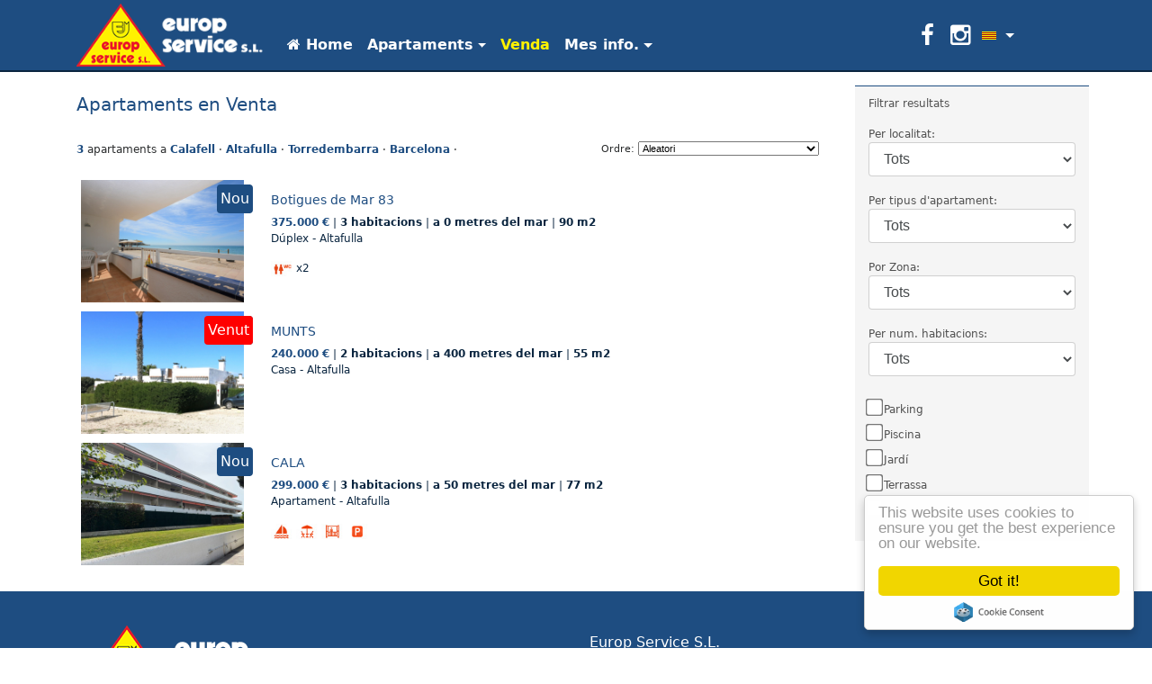

--- FILE ---
content_type: text/html; charset=UTF-8
request_url: https://www.europservice.com/cat/venda/0/venta-apartamentos-Altafulla-Calafell/0/0/0/0/0/0/0/0/0/0/0/0/0/0/0/0
body_size: 7193
content:
<!DOCTYPE html>
<html lang="cat">
<head>
    <meta http-equiv="Content-Type" content="text/html; charset=UTF-8">
    <meta name="viewport" content="width=device-width, initial-scale=1, shrink-to-fit=no">
                <title>Europ Service S.L - Lloguer d'apartaments turistics a Altafulla i Calafell. Apartaments situats a primera linea de platja de la Costa Daurada. </title>
            
                <meta name="description" content="Lloguer turístic d'apartaments a Altafulla i Calafell. A primera línia de la platja en plena La Costa daurada. Venda de cases i apartaments a Calafell i Altafulla.">
            
    <link rel="alternate" href="https://www.europservice.com/cat" hreflang="cat" />
    <link rel="alternate" href="https://www.europservice.com/es" hreflang="es" />
    <link rel="alternate" href="https://www.europservice.com/en" hreflang="en" />
    <link rel="alternate" href="https://www.europservice.com/fr" hreflang="fr" />
    <link rel="alternate" href="https://www.europservice.com/de" hreflang="de" />

    <link rel="shortcut icon" href="https://www.europservice.com/themes/bootstrap-4-v2/assets/images/logos/icon-europservice.png" type="image/x-icon">
    <link rel="icon" type="image/png" href="https://www.europservice.com/themes/bootstrap-4-v2/assets/images/logos/favicon.ico">
    <link href="https://www.europservice.com/themes/bootstrap-4-v2/assets/css/bootstrap.min.css" rel="stylesheet">
    <link href="https://www.europservice.com/themes/bootstrap-4-v2/assets/css/offcanvas.css" rel="stylesheet">
    <link href="https://www.europservice.com/themes/bootstrap-4-v2/assets/css/europservice.css" rel="stylesheet">
    <link href="https://www.europservice.com/themes/bootstrap-4-v2/assets/css/navbar.css" rel="stylesheet">
    <link rel="stylesheet" href="https://maxcdn.bootstrapcdn.com/font-awesome/4.4.0/css/font-awesome.min.css">

    <meta property="og:url"           content="" />
    <meta property="og:type"          content="website" />
    <meta property="og:title"         content="" />
    <meta property="og:description"   content="" />
    <meta property="og:image"         content="" />

    <link rel="stylesheet" href="https://www.europservice.com/themes/bootstrap-4-v2/assets/css/listados.css">
<link rel="stylesheet" type="text/css" href="//cdnjs.cloudflare.com/ajax/libs/cookieconsent2/1.0.9/cookieconsent.min.css" />
    
</head>

<body>

    
    <div id="loadingFullScreen" class="loading" >Loading&#8230;</div>


    <nav class="navbar navbar-toggleable-md fixed-top">



        <button class="navbar-toggler navbar-toggler-right" style="padding: 20px" type="button"
                data-toggle="collapse"
                data-target="#navbarsEuropService"
                aria-controls="navbarsEuropService"
                aria-expanded="false"
                aria-label="Toggle navigation">
            <span class="navbar-toggler-icon"><i class="fa fa-bars fa-2x" aria-hidden="true" style="color: white"></i></span>
        </button>

        <div class="container"  >
            <a class="navbar-brand" href="https://www.europservice.com/cat">
                <img class="logoPrincipal" src="https://www.europservice.com/themes/bootstrap-4-v2/assets/images/logos/logo-lletres.png" alt="Europ Service S.L. Altafulla y Calafell" >
            </a>
            <div class="collapse navbar-collapse" id="navbarsEuropService">
                  <ul class="navbar-nav mr-auto menuPrincipal">

                      <li class="nav-item ">
                          <a class="nav-link " href="https://www.europservice.com/cat">
                                <i class="fa fa-home" aria-hidden="true"></i>
                                <!-- Normal-->
                                <span class="hidden-lg-down">Home</span>
                                <!-- Responsive version -->
                                <span class="hidden-lg-up">Home Europ Service</span>
                          </a>
                      </li>

                      <li class="nav-item dropdown ">
                          <a class="nav-link dropdown-toggle " href="https://www.europservice.com/cat/lloguer-apartaments/0/alquiler-apartamentos-Altafulla-Calafell/0/0/0/0/0/0/0/0/0/0/0/0/0/0/0/0/-"
                             id="dropdown0Apart"
                             data-toggle="dropdown" aria-haspopup="true" aria-expanded="false">
                              Apartaments</a>
                          <div class="dropdown-menu" aria-labelledby="dropdown0Apart">
                              <a class="dropdown-item " href="https://www.europservice.com/cat/lloguer-apartaments/2/alquiler-apartamentos-Altafulla/0/0/0/0/0/0/0/0/0/0/0/0/0/0/0/0/-">Apartaments a Altafulla</a>
                              <a class="dropdown-item " href="https://www.europservice.com/cat/lloguer-apartaments/1/alquiler-apartamentos-Calafell/0/0/0/0/0/0/0/0/0/0/0/0/0/0/0/0/-">Apartaments a Calafell</a>
                              <a class="dropdown-item " href="https://www.europservice.com/cat/favoritos">Els meus Favorits
                                                                </a>

                          </div>
                      </li>



                      <li class="nav-item ">
                        <a class="nav-link activeMenu" href="https://www.europservice.com/cat/venda/0/venta-apartamentos-Altafulla-Calafell/0/0/0/0/0/0/0/0/0/0/0/0/0/0/0/0">
                            Venda</a>
                      </li>

                      <li class="nav-item dropdown ">
                          <a class="nav-link dropdown-toggle " href="javascript:void(0)"
                                    id="dropdown02"
                                    data-toggle="dropdown" aria-haspopup="true" aria-expanded="false">
                              Mes info.</a>
                          <div class="dropdown-menu" aria-labelledby="dropdown02">
                              <a class="dropdown-item " href="https://www.europservice.com/cat/condicions">Condicions del lloguer</a>
                                                            <a class="dropdown-item " href="https://www.europservice.com/cat/contacto">Contacte</a>
                              <a class="dropdown-item " href="https://www.europservice.com/cat/info/Altafulla/2"> Info. Altafulla </a>
                              <a class="dropdown-item " href="https://www.europservice.com/cat/info/Calafell/1">   Info. Calafell  </a>
                          </div>
                      </li>


                                                                      
                  </ul>

                  <div class="form-inline my-2 my-lg-0">

                      
                      <span class="iconSocialHeader hidden-lg-down">
                          <a href="https://www.facebook.com/Europ-Service-377152139424286/" target="_blank" title="Facebook" > <i class="fa fa-facebook"></i> </a>
                          <a href="https://www.instagram.com/europserviceapartamentos" target="_blank" title="Insagram" > <i class="fa fa-instagram"></i> </a>
                      </span>

                      <ul id="divLangs" class="navbar-nav">
                          <li  class="nav-item dropdown" >
                                                                                          <a class="nav-link dropdown-toggle" href="javascript:void(0)" id="dropdownFlags" data-toggle="dropdown" aria-haspopup="true" aria-expanded="false">
                                  <img src="https://www.europservice.com/themes/bootstrap-4-v2/assets/images/flags/cat.jpg">
                              </a>
                                                                                                                                                                                                                                                                                                                                          <div class="dropdown-menu" aria-labelledby="dropdownFlags">
                                                                    <a class="dropdown-item langColorText"  href="/cat" hreflang="cat">
                                      <img src="https://www.europservice.com/themes/bootstrap-4-v2/assets/images/flags/cat.jpg"> Català
                                  </a>
                                                                    <a class="dropdown-item langColorText"  href="/es" hreflang="es">
                                      <img src="https://www.europservice.com/themes/bootstrap-4-v2/assets/images/flags/es.jpg"> Español
                                  </a>
                                                                    <a class="dropdown-item langColorText"  href="/en" hreflang="en">
                                      <img src="https://www.europservice.com/themes/bootstrap-4-v2/assets/images/flags/en.jpg"> English
                                  </a>
                                                                    <a class="dropdown-item langColorText"  href="/fr" hreflang="fr">
                                      <img src="https://www.europservice.com/themes/bootstrap-4-v2/assets/images/flags/fr.jpg"> Français
                                  </a>
                                                                    <a class="dropdown-item langColorText"  href="/de" hreflang="de">
                                      <img src="https://www.europservice.com/themes/bootstrap-4-v2/assets/images/flags/de.jpg"> Deutsch
                                  </a>
                                                                </div>
                          </li>
                      </ul>
                  </div>

            </div>
        </div>

    </nav>


    <!--   RESULTADOS SEARCH  -->
    <div class="container" >
        <div id="search-results" >

            <div id="div-busquedas-apartamentos" >
                <div class="heder-search-title">
                    <span id="num_results_search"> </span> apartaments en lloguer trobats en la cerca realitzada
                </div>
                <div id="html-busquedas-apartamentos" >
                </div>
            </div>

            <div id="div-search-no-results" class="search-results-news" style="display: none">
                <div class="busqueda_no_results"> No hi ha resultats<!-- No se han encontrado resultados en la busqueda. --> </div>
            </div>

        </div>
    </div>
    <!-- FIN RESULT BUSQUEDAS HEADER -->



    <div class="container primerElemento">


    <div class="row row-offcanvas row-offcanvas-right">



        <div class="col-xs-12 col-md-9" >

            <div class="col-xs-12" >

                <p class="float-right hidden-md-up">
                    <button type="button" class="btn btn-primary btn-sm" data-toggle="offcanvas">Filtres</button>
                </p>

                <h1 class="blauEuropService myblock30 tituloApartamentos">Apartaments en Venta</h1>

                <div class="pull-right hidden-xs-down" style="font-size: 11px">
                                        <select name="p1" id="p1"  style="display:none" >
                    <option value="30" >30</option>
                    <option value="60" >60</option>
                    <option value="100" >100</option>
                    <option value="200" >200</option>
                    </select>

                    Ordre:
                    <select name="p2" id="p2" onchange="sendFilter()">
                        <option value="0"  selected >Aleatori</option>
                        <option value="1" >Distancia al mar </option>
                        <option value="2" >Núm. ocupants, de més a menys</option>
                        <option value="3" >Núm ocupants, de menys a més </option>
                        <option value="4" >Núm. d'habitacions, de més a menys </option>
                        <option value="5" >Núm d'habitacions, de menys a més </option>
                    </select>
                </div>

                <div style="font-size: 12px">
                    <strong class="blauEuropService">3</strong> apartaments a 
                                                            <strong class="blauEuropService">Calafell</strong> ·
                                        <strong class="blauEuropService">Altafulla</strong> ·
                                        <strong class="blauEuropService">Torredembarra</strong> ·
                                        <strong class="blauEuropService">Barcelona</strong> ·
                                                        </div>

                
            </div>


            <div style="border-top: 2px #1e4d81; margin-top: 10px; min-height: 10px;">

            </div>


                            <a href="https://www.europservice.com/cat/venda-/197/default" class="vinculolistAparta">
    <div class="row listAparta"  >


        <div class="col-md-3 col-sm-6 col-xs-12 fotoList" >

            
                        <div class="textoNuevo">
                Nou
            </div>
            
            
            



                            <img src="https://www.europservice.com/storage/app/uploads/public/9e8/ec5/9cc/thumb__400_300_0_0_crop.jpg" class="img-fluid"  >
                    </div>


        <div class="col-md-9 col-sm-6 col-xs-12">
            <h2>Botigues de Mar 83</h2>
            <div >

            </div>

            <div class="apartamentoDescripcion">
                <strong class="blauEuropService">
                                    375.000 €
                                </strong>  |

                <strong>3 habitacions</strong> |

                <strong>a 0 metres del mar</strong> |

                                <strong>90 m2 </strong>
                
                <br/>
                Dúplex - Altafulla
            </div>

            <div class="apartamentoDescripcion">
                <!-- Ocupación -->



<!-- Baños -->
<img src="https://www.europservice.com/themes/bootstrap-4-v2/assets/images/icons/wc.jpg" class="iconEuropService" title="2 WC">
 x2 












<!-- Opciones Apartamento-->







            </div>
        </div>


    </div>
</a>                            <a href="https://www.europservice.com/cat/venda-/198/default" class="vinculolistAparta">
    <div class="row listAparta"  >


        <div class="col-md-3 col-sm-6 col-xs-12 fotoList" >

            
                        <div class="textoNuevo">
                Nou
            </div>
            
            
                        <div class="textoVendido">
                Venut
            </div>
            



                            <img src="https://www.europservice.com/storage/app/uploads/public/4e3/d15/c84/thumb__400_300_0_0_crop.jpg" class="img-fluid"  >
                    </div>


        <div class="col-md-9 col-sm-6 col-xs-12">
            <h2>MUNTS</h2>
            <div >

            </div>

            <div class="apartamentoDescripcion">
                <strong class="blauEuropService">
                                    240.000 €
                                </strong>  |

                <strong>2 habitacions</strong> |

                <strong>a 400 metres del mar</strong> |

                                <strong>55 m2 </strong>
                
                <br/>
                Casa - Altafulla
            </div>

            <div class="apartamentoDescripcion">
                <!-- Ocupación -->



<!-- Baños -->













<!-- Opciones Apartamento-->







            </div>
        </div>


    </div>
</a>                            <a href="https://www.europservice.com/cat/venda-/200/default" class="vinculolistAparta">
    <div class="row listAparta"  >


        <div class="col-md-3 col-sm-6 col-xs-12 fotoList" >

            
                        <div class="textoNuevo">
                Nou
            </div>
            
            
            



                            <img src="https://www.europservice.com/storage/app/uploads/public/3df/7f0/1b9/thumb__400_300_0_0_crop.jpg" class="img-fluid"  >
                    </div>


        <div class="col-md-9 col-sm-6 col-xs-12">
            <h2>CALA</h2>
            <div >

            </div>

            <div class="apartamentoDescripcion">
                <strong class="blauEuropService">
                                    299.000 €
                                </strong>  |

                <strong>3 habitacions</strong> |

                <strong>a 50 metres del mar</strong> |

                                <strong>77 m2 </strong>
                
                <br/>
                Apartament - Altafulla
            </div>

            <div class="apartamentoDescripcion">
                <!-- Ocupación -->



<!-- Baños -->













<!-- Opciones Apartamento-->

<img src="https://www.europservice.com/themes/bootstrap-4-v2/assets/images/icons/vistas_mar.jpg" class="iconEuropService" title="Vistes al mar">
<img src="https://www.europservice.com/themes/bootstrap-4-v2/assets/images/icons/terraza.jpg" class="iconEuropService" title="Terrassa">
<img src="https://www.europservice.com/themes/bootstrap-4-v2/assets/images/icons/balcon.jpg" class="iconEuropService" title="Balcó">
<img src="https://www.europservice.com/themes/bootstrap-4-v2/assets/images/icons/parking.jpg" class="iconEuropService" title="Parking">






            </div>
        </div>


    </div>
</a>            

        </div><!--/span-->


        <!-- Slider de los filtros -->
        <div class="col-6 col-md-3 sidebar-offcanvas" id="sidebar">

            <div class="row divFiltros" style="padding-bottom: 25px" >

                

                <div class="col-12 col-xs-12" style="background-color: #1e4d81; border-radius: 5%; color: white" >



                </div>

                <div class="col-12 col-xs-12" style="padding-top: 10px;" >

                    <p>Filtrar resultats </p>

                    Per localitat:<br/>
                    <select name="id_localidad" id = "id_localidad" class="form-control" onchange="sendFilter()">
                        <option value="0">Tots </option>
                                                <option value="1"  > Calafell</option>
                                                <option value="2"  > Altafulla</option>
                                                <option value="3"  > Torredembarra</option>
                                                <option value="4"  > Barcelona</option>
                                            </select><br/>

                    Per tipus d'apartament:<br/>
                    <select name="s1" id="s1" class="form-control" onchange="sendFilter()">
                        <option value="0">Tots</option>
                                                <option value="1" >Apartament</option>
                                                <option value="2" >Casa</option>
                                                <option value="3" >Dúplex</option>
                                                <option value="4" >Planta Baixa</option>
                                                <option value="5" >Local Comercial</option>
                                            </select><br/>

                    Por Zona:<br/>
                    <select name="s2" id="s2" class="form-control" onchange="sendFilter()">
                        <option value="0">Tots</option>
                                                <option value="1" >Centre Platja d&#039; Altafulla</option>
                                                <option value="2" >Venta</option>
                                                <option value="3" >Fortí i Munts</option>
                                                <option value="4" >Apartaments Primera línia de platja</option>
                                            </select><br/>

                    Per num. habitacions:<br/>
                    <select name="s4" id="s4" class="form-control" onchange="sendFilter()">
                        <option value="0">Tots</option>
                                                <option value="1" >1</option>
                                                <option value="2" >2</option>
                                                <option value="3" >3</option>
                                            </select><br/>




                </div>

                <div class="col-12 col-xs-12 filtorsCheckbox" onchange="sendFilter()">
                    <input type="checkbox" name="c1" id="c1"  value="1"> Parking
                </div>

                <div class="col-12 col-xs-12 filtorsCheckbox" onchange="sendFilter()">
                    <input type="checkbox" name="c2" id="c2"  value="1"> Piscina
                </div>

                <div class="col-12 col-xs-12 filtorsCheckbox" onchange="sendFilter()">
                    <input type="checkbox" name="c3" id="c3"  value="1"> Jardí
                </div>

                <div class="col-12 col-xs-12 filtorsCheckbox" onchange="sendFilter()">
                    <input type="checkbox" name="c4" id="c4"  value="1"> Terrassa
                </div>

                <div class="col-12 col-xs-12 filtorsCheckbox" onchange="sendFilter()">
                    <input type="checkbox" name="c5" id="c5"  value="1"> Vistes al mar
                </div>


                
            </div>







        </div><!--/span-->
  </div><!--/row-->


    <div class="contenedor">
        <div class="contenido_centrado"></div>

    </div>


</div><!--/.container-->




<script>


    function deleteFilter(id){

        if(id=='s0'){
            $('#id_localidad').val(0);
        }else if(id=='s1' || id=='s2' || id=='s3' || id=='s4'){
            // El select
            $('#'+id).val(0);
        }else{
            // Desselecciono el check box
            $('#'+id).attr('checked', false);
        }

        var c1=0;
        var c2=0;
        var c3=0;
        var c4=0;
        var c5=0;
        var c6=0;
        var c7=0;
        var c8=0;
        var c9=0;
        var c10=0;

        if($("#c1").is(':checked')){c1=1; }
        if($("#c2").is(':checked')){c2=1; }
        if($("#c3").is(':checked')){c3=1; }
        if($("#c4").is(':checked')){c4=1; }
        if($("#c5").is(':checked')){c5=1; }
        if($("#c6").is(':checked')){c6=1; }
        if($("#c7").is(':checked')){c7=1; }



        window.location.href = "http://"+window.location.hostname+"/cat/venda/"+$('#id_localidad').val()+"/alquiler-apartamentos-altafulla-calafell/"+$('#s1').val()+"/"+$('#s2').val()+"/"+$('#s3').val()+"/"+$('#s4').val()+"/"+c1+"/"+c2+"/"+c3+"/"+c4+"/"+c5+"/"+c6+"/"+c7+"/0/0/0/"+$('#p1').val()+"/"+$('#p2').val();

    }

    function sendFilter(){

        var c1=0;
        var c2=0;
        var c3=0;
        var c4=0;
        var c5=0;
        var c6=0;
        var c7=0;
        var c8=0;
        var c9=0;
        var c10=0;

        if($("#c1").is(':checked')){c1=1; }
        if($("#c2").is(':checked')){c2=1; }
        if($("#c3").is(':checked')){c3=1; }
        if($("#c4").is(':checked')){c4=1; }
        if($("#c5").is(':checked')){c5=1; }
        if($("#c6").is(':checked')){c6=1; }
        if($("#c7").is(':checked')){c7=1; }
        if($("#c8").is(':checked')){c8=1; }
        if($("#c9").is(':checked')){c9=1; }
        if($("#c10").is(':checked')){c10=1; }

        window.location.href = "http://"+window.location.hostname+"/cat/venda/"+$('#id_localidad').val()+"/alquiler-apartamentos-altafulla-calafell/"+$('#s1').val()+"/"+$('#s2').val()+"/"+$('#s3').val()+"/"+$('#s4').val()+"/"+c1+"/"+c2+"/"+c3+"/"+c4+"/"+c5+"/"+c6+"/"+c7+"/0/0/0/"+$('#p1').val()+"/"+$('#p2').val();

    }

</script>




    <!--Footer-->
    <footer class="page-footer">

        <div class="container mt-2 mb-4 text-center text-md-left">

            <div class="row">
                <div class="col-12 " style="margin-bottom: 40px;">
                    <div class="row">
                        <div class="col-12 col-lg-6">
                            <img src="https://www.europservice.com/themes/bootstrap-4-v2/assets/images/logos/logo-lletres.png">
                        </div>
                        <div class="col-12 col-lg-6">
                            <h6 class="title font-bold myblock10">Europ Service S.L.</h6>
                            <p style="margin-top: 20px; margin-bottom: 20px;"><p><strong>Alquiler</strong> y&nbsp;<strong>venta</strong> de&nbsp;<strong>apartamentos</strong> vacacionales en&nbsp;<strong>Altafulla y Calafell.&nbsp;</strong>Pasa tus vacaciones en la Costa Daurada disfrutando de los mejores apartamentos a pie de playa.</p> </p>
                        </div>
                    </div>
                </div>



                <div class="col-6 col-lg-4 ">
                    <h6 class="title font-bold yellowEuropService"><strong> Lloguer i venda</strong></h6>
                    <p><a href="https://www.europservice.com/cat/lloguer-apartaments/2/alquiler-apartamentos-altafulla-calafell/0/0/0/0/0/0/0/0/0/0/0/0/0/0/0/0/-" class="dark-grey-text">Lloguer a Altafulla</a></p>
                    <p><a href="https://www.europservice.com/cat/lloguer-apartaments/1/alquiler-apartamentos-altafulla-calafell/0/0/0/0/0/0/0/0/0/0/0/0/0/0/0/0/-" class="dark-grey-text">Lloguer a Calafell</a></p>
                    <p><a href="https://www.europservice.com/cat/venda/0/venta-apartamentos-Altafulla-Calafell/0/0/0/0/0/0/0/0/0/0/0/0/0/0/0/0" class="dark-grey-text" title="Venta de Apartamentos en Altafulla">Venta d'apartaments</a></p>
                    <p><a href="https://www.europservice.com/cat/info/Altafulla/2" class="dark-grey-text">Informació sobre Altafulla</a></p>
                    <p><a href="https://www.europservice.com/cat/info/Calafell/1" class="dark-grey-text">Informació sobre Calafell</a></p>
                </div>

                <div class="col-6 col-lg-4">
                    <h6 class="title font-bold yellowEuropService"><strong> Condicions</strong></h6>
                    <p><a href="https://www.europservice.com/cat/condicions" class="dark-grey-text">Condicions del lloguer</a></p>
                    <p><a href="https://www.europservice.com/cat/contacto" class="dark-grey-text">Contacte amb Europ Service S.L.</a></p>
                    <p><a href="https://www.europservice.com/cat/politica-privacidad" class="dark-grey-text">Política de privacitat</a></p>
                    <p><a href="https://www.europservice.com/cat/politica-cookies" class="dark-grey-text">Política de Cookies</a></p>
                                        <p><a href="https://www.europservice.com/themes/bootstrap-4-v2/assets/docs/2022.pdf" class="dark-grey-text" target="_blank"><i class="fa fa-file"></i> Catàleg d'apartaments en PDF</a></p>
                                  </div>


                <div class="col-12 col-lg-4">
                    <h6 class="title font-bold yellowEuropService"><strong><i class="fa fa-map-marker" aria-hidden="true" style="color: yellow; size: 18px;"></i> Oficina d'altafulla</strong></h6>
                    <div>Carrer Llevant,12<br/>43893 Altafulla<br/>
                        <i class="fa fa-envelope mr-3"></i><a href="mailto:altafulla@europservice.com">altafulla@europservice.com</a><br/>
                        <i class="fa fa-phone mr-3"></i>+34 977 65 03 08
                    </div>

                </div>

            </div>
        </div>
        <!--/.Footer Links-->



        <!-- Copyright-->
        <div class="footer-copyright">
            <div class="container-fluid" >
                <div class="text-center">
                    © 2026 Copyright EUROP SERVICE S.L. <a href="https://www.europservice.com"><strong> www.europservice.com</strong></a>
                    <br/>
                    <a href="https://www.europservice.com/cat/politica-privacidad" class="dark-grey-text">Política de privacitat</a>
                    | <a href="https://www.europservice.com/cat/politica-cookies" class="dark-grey-text">Política de Cookies</a>
                    | <a href="https://www.europservice.com/cat/condicions" class="dark-grey-text">Condicions del lloguer</a>
                </div>

                <div class="text-center" style="margin-top: 20px" >
                                        <a href="https://www.facebook.com/Europ-Service-377152139424286/" target="_blank" style="padding: 15px"><i class="fa fa-facebook" style="size: 22px;"></i> Facebook</a>
                    
                                        <a href="https://www.instagram.com/europserviceapartamentos" target="_blank" style="padding: 15px"> <i class="fa fa-instagram" style="size: 22px;"></i> Instagram </a>
                                    </div>

            </div>
        </div>
        <!--/.Copyright -->

        <a href="" class="scrollToTop" ><i class="fa fa-arrow-circle-up" style="font-size: 48px; color: #0b2640"></i></a>
    </footer>
    <!--/.Footer-->


    <script src="https://www.europservice.com/combine/0505dcea83005a5e9d62073a022c9c04-1670517361"></script>

    <script>
        $(document).ready(function() {

            var timeoutID = null;

            function SearchIt(str) {

                $('html, body').animate({ scrollTop: 0 }, 'fast');

                var text = $( "#input-search").val();
                // console.log('search: ' + text);
                if(text.length>2){
                    $('#search-results').css('display', 'block');
                    // console.log('Buscar texto: '+text);
                    searchText(text);
                }else{
                    $('#search-results').css('display', 'none');
                }
            }

            // Evento teclado para campo de busqueda
            $( "#input-search" ).keyup(function(e) {

                clearTimeout(timeoutID);
                timeoutID = setTimeout(SearchIt.bind(undefined, e.target.value), 500);
            });

        });





        // Header
        function searchText(text){

            var request = $.ajax({
                url: "",
                method: "POST",
                dataType: "json",
                data:{'text':text},
                headers: {
                    'X-OCTOBER-REQUEST-HANDLER': 'onSearch'
                },
            });

            request.done(function( json ) {
                //console.log(json);
                var htmlApartamentosResultados = '';
                var objResult = json;
                // Apartamentos Alquiler
                var urlLinkApartamentoOrig = "https://www.europservice.com/cat/apartament-detall/**id**/**search**";

                // Pongo el numero de resultados
                $('#num_results_search').html(objResult.apartamentos.length);

                if(objResult.apartamentos.length>0) {
                    $('#div-busquedas-apartamentos').css('display', 'block');

                    for (var i = 0; i < objResult.apartamentos.length; i++) {

                        var data = objResult.apartamentos[i];

                        var urlLinkApartamento = urlLinkApartamentoOrig.replace('**id**', data.id);
                        var urlLinkApartamento = urlLinkApartamento.replace('**search**', data.nombre);

                        //var urlImage = mediaUrl+data.image;

                        htmlApartamentosResultados += ''+
                        '<div class="celdaBusqueda">'+
                            '<a href="'+urlLinkApartamento+'">'+
                                '<div class="row" style="max-height: 80px; padding-left: 15px;">' +
                                    '<div class="col-xs-6 divImageSearch">'+
                                        '<img src="'+objResult.arrayImagesApart[data.id] +'" class="img-search" > '+
                                    '</div>'+
                                    '<div class="col-xs-6" style="padding-left: 15px;">'+
                                        '<div class="title">'+
                                           'Ref:'+ data.ref+' - '+data.nombre+
                                        '</div>'+
                                        '<div class="content">'+
                                            data.n_hab+' habitacions '+data.MtsMar +' metres del mar'+
                                        '</div>'+
                                    '</div>'+
                                '</div>'+
                            '</a>'+
                        '</div>';
                    }
                    $('#html-busquedas-apartamentos').html(htmlApartamentosResultados);

                }else{
                    $('#div-busquedas-apartamentos').css('display', 'none');
                }


                // Si no hay resultados
                if(objResult.apartamentos.length==0  ){
                    $('#div-search-no-results').css('display', 'block');
                }else{
                    $('#div-search-no-results').css('display', 'none');
                }


            });

            request.fail(function( jqXHR, textStatus ) {
                alert( "Request failed: " + textStatus );
            });
        }


        //////////////////////
        // GO TO TOP
        $(document).ready(function(){

            //Check to see if the window is top if not then display button
            $(window).scroll(function(){
                if ($(this).scrollTop() > 100) {
                    $('.scrollToTop').fadeIn();
                } else {
                    $('.scrollToTop').fadeOut();
                }
            });

            //Click event to scroll to top
            $('.scrollToTop').click(function(){
                $('html, body').animate({scrollTop : 0},800);
                return false;
            });

        });



        //////////////////////
        // Confirm Delete Favoritos
        function confirmarQuitarFavoritos(id){

            bootbox.confirm({
                message: "Estas seguro que quieres eliminar de tus favoritos?",
                buttons: {
                    confirm: {
                        label: 'Yes',
                        className: 'btn-success'
                    },
                    cancel: {
                        label: 'No',
                        className: 'btn-danger'
                    }
                },
                callback: function (result) {

                    if(result){
                        sendFavoritesAction(id,1);

                    }
                }
            });


        }


        //////////////////////
        // Add To Favorites
        function sendFavoritesAction(id, id_tipo){
            $.ajax({
                headers:{ 'X-OCTOBER-REQUEST-HANDLER': 'onFavoriteAction'},
                type: 'POST',
                data: { id:id, id_tipo:id_tipo},
                success: function (response) {

                    console.log( JSON.stringify(response) );

                    if(response['status']=='ok'){

                        var dialog = bootbox.dialog({
                            message: "<p class='text-center'>Añadido a favoritos</p>",
                            closeButton: false
                        });

                        setTimeout(function() {
                            bootbox.hideAll();
                            location.reload();
                        }, 1000);

                    }else{
                        bootbox.alert({
                            message: "Ups! Ha sucedido une error. ",
                            size: 'small',
                        });
                    }

                }
            });
        }


        //////////////////////
        function deleteAllFavoritos(){

            $.ajax({
                headers:{ 'X-OCTOBER-REQUEST-HANDLER': 'onDeleteAllFavoritos'},
                type: 'POST',
                data: { id:0},
                cache: false,
                contentType: false,
                enctype: 'multipart/form-data',
                processData: false,
                success: function (response) {
                    console.log( JSON.stringify(response) );
                    if(response['status']=='ok'){
                        /* location.reload(); */
                    }else{
                        alert('Error');
                    }

                }
            });
        }


        //////////////////////
        function bootBoxPoliticaPrivacidad(){
            $.ajax({
                headers:{ 'X-OCTOBER-REQUEST-HANDLER': 'onClickShowPolitica'},
                type: 'POST',
                data: { id:0},
                cache: false,
                contentType: false,
                enctype: 'multipart/form-data',
                processData: false,
                success: function (response) {
                    bootbox.confirm({
                        title: "Política de privacitat",
                        message: "<div class='textBootBoxTextosLegales'>"+response['html']+"</div>",
                        size: 'large',
                        buttons: {
                            confirm: {
                                label: '<i class="fa fa-check"></i> Ok'
                            }
                        },
                        callback: function (result) {
                            //console.log('This was logged in the callback: ' + result);
                        }
                    });
                }
            });
        }



    </script>


    <!-- lib Ajax -->
    <script src="/modules/system/assets/js/framework.combined-min.js"></script>
<link rel="stylesheet" property="stylesheet" href="/modules/system/assets/css/framework.extras-min.css">
    <script src="//cdnjs.cloudflare.com/ajax/libs/cookieconsent2/1.0.9/cookieconsent.min.js" type="text/javascript"></script><script type="text/javascript">window.cookieconsent.initialise({"content":{"message":"This website uses cookies to ensure you get the best experience on our website.","dismiss":"I accept cookies!","link":"More info about cookies","href":"\/politica-cookies"},"palette":{"popup":{"background":"#000"},"button":{"background":"#f1d600"}},"container":"","theme":"dark-bottom","path":"\/","expiryDays":"365"});</script></body>
</html>

--- FILE ---
content_type: text/css
request_url: https://www.europservice.com/themes/bootstrap-4-v2/assets/css/europservice.css
body_size: 3389
content:
/*

 Blau #1e4d81

 Blau Fosc #0b2640

 Groc: fff200 #e8d447



*/

body {
    padding-top: 0px !important;
    padding-bottom: 0px !important;
}

/* Importante para que le menu no quede oculto en algunos tamaños*/
.navbar-toggler{
    z-index: 10000;
}


/*logo*/

.logoPrincipal{
    height: 70px;
}

.logoMini{
    height: 60px;
}

.logoMedium{
    height: 110px;
}

/* Colors i BOtosn */
.yellowEuropService{
    color: #fff200;
}
.filtroActivo{
    background-color: #1e4d81;
}
.blauEuropService{
    color: #1e4d81;
}
.iconEuropService{
    width: 24px;
}


/* Estilos BLOQUES genericos */
.myblock10{
    margin-top: 10px;
    margin-bottom: 10px;
}
.myblock20{
    margin-top: 20px;
    margin-bottom: 20px;
}
.myblock30{
    margin-top: 30px;
    margin-bottom: 30px;
}


/* Tags comunes*/


.textoOferta{
    padding: 4px;
    position: absolute;
    top: 5px;
    left: 5px;
    background-color: red;
    color: white;
    text-decoration: none;
    border-radius: 4px;
    z-index: 100;
}
.textoNuevo{
    padding: 4px;
    position: absolute;
    top: 5px;
    right:5px;
    float: right;
    background-color: #1e4d81;
    color: white;
    text-decoration: none;
    border-radius: 4px;
    z-index: 100;
}

.textoNuevo:hover {
    padding: 4px;
    position: absolute;
    top: 5px;
    right:5px;
    float: right;
    background-color: #1e4d81 !important;
    color: white;
    text-decoration: none;
    border-radius: 4px;
    z-index: 100;
}

.textoVendido {
    padding: 4px;
    position: absolute;
    top: 5px;
    right:5px;
    float: right;
    background-color: red;
    color: white;
    text-decoration: none;
    border-radius: 4px;
    z-index: 100;
}
.textoVendido:hover {
    padding: 4px;
    position: absolute;
    top: 5px;
    right:5px;
    float: right;
    background-color: red !important;
    color: white;
    text-decoration: none;
    border-radius: 4px;
    z-index: 100;
}

.textoReservado {
    padding: 4px;
    position: absolute;
    top: 5px;
    right:5px;
    float: right;
    background-color: orange;
    color: white;
    text-decoration: none;
    border-radius: 4px;
    z-index: 100;
}

.textoReservado:hover {
    padding: 4px;
    position: absolute;
    top: 5px;
    right:5px;
    float: right;
    background-color: orange !important;
    color: white;
    text-decoration: none;
    border-radius: 4px;
    z-index: 100;
}



/* En la ficha, mas grandes y visibles ! */
.textoOfertaFicha {
    margin: 10px;
    padding: 10px;
    font-size: 18px;

    background-color: red;
    color: white;
    text-decoration: none;
    border-radius: 15px;

    float: right;
    position: absolute;
    top:70px;

}

.textoNuevoFicha {
    margin: 12px;
    padding: 15px;
    float: right;
    position: absolute;
    top:70px;
    font-size: 20px;
    background-color: #1e4d81;
    border: 2px yellow;
    color: white;
    text-decoration: none;
    border-radius: 15px;
}


@media (max-width: 991px) {

}

@media (max-width: 767px) {

}

@media (max-width: 479px) {
    .textoNuevoFicha {
        top:60px;
        font-size: 12px;
    }
}







/* Boton*/
.buttonHomeDetailList {
    background-color: #1e4d81;
    border: none;
    color: white;
    padding: 5px 32px;
    text-align: center;
    text-decoration: none;
    display: inline-block;
    font-size: 12px;
    cursor: pointer;
    width: 100%;
    border-radius: 4px;

}
.buttonHomeDetailList:hover {
    background-color: #0b2640;

}

.buttonEuropServiceP {
    background-color: #1e4d81;
    border: none;
    color: white;
    padding: 10px 20px;
    text-align: center;
    text-decoration: none;
    display: inline-block;
    font-size: 11px;
    cursor: pointer;
    border-radius: 4px;
}
.buttonEuropServiceP:hover {
    background-color: #0b2640;
}
.buttonEuropServiceG {
    background-color: #1e4d81;
    border: none;
    color: white;
    padding: 15px 32px;
    text-align: center;
    text-decoration: none;
    display: inline-block;
    font-size: 12px;
    cursor: pointer;
    border-radius: 4px;
}
.buttonEuropServiceG:hover {
    background-color: #0b2640;
}

.buttonEuropServiceGFicha {
    background-color: #1e4d81;
    border: none;
    color: white;
    padding: 15px 32px;
    text-align: center;
    text-decoration: none;
    display: inline-block;
    font-size: 12px;
    cursor: pointer;
    border-radius: 4px;
    width: 100%;
}
.buttonEuropServiceGFicha:hover {
    background-color: #0b2640;
}

#divLangs{
    float: right;
    position: relative;
    margin-right: 60px;
}
.primerElemento{
    margin-top: 75px;
}


/*
Banner flashing HOME */


.bannerHomeOfertas {

    border: none;
    color: white;
    padding: 15px 32px;
    text-align: center;
    text-decoration: none;
    display: inline-block;
    font-size: 18px;
    cursor: pointer;
    border-radius: 8px;
    width: 100%;
    height: 60px;
}





@keyframes flashinBanner {
    0% { background-color: #1e4d81;   }
    100% { color: white; }
}
@-webkit-keyframes flashinBanner {
    0% { background-color: #1e4d81; }
    100% { color: white; }
}
.flashinBanner {
    -webkit-animation: flashinBanner 1s linear infinite;
    -moz-animation: flashinBanner 1s linear infinite;
    animation: flashinBanner 2s linear infinite;
}


/**/



@keyframes flashinHomeLastMinute {
    0% { background-color: #1e4d81;   }
    100% { color: red; }
}
@-webkit-keyframes flashinHomeLastMinute {
    0% { background-color:#1e4d81; }
    100% { color: red; }
}
.flashinHomeLastMinute {
    -webkit-animation: flashinHomeLastMinute 1s linear infinite;
    -moz-animation: flashinHomeLastMinute 1s linear infinite;
    animation: flashinHomeLastMinute 2s linear infinite;
}


/* MENU */

.navbar {
    background-color: #1e4d81;
    border-bottom: #0b2640 2px solid;
    padding: 0px;
}
.navbar-nav a{
    color: white;
    font-weight: 800;
}
.menuPrincipal{
    margin-top: 22px;
}

.dropdown-menu, .dropdown-menu a {
    background-color: #1e4d81;
    color: white;
    font-weight: 800;
   /*  margin-left: -60px !important; */
}

.dropdown-menu a:hover{
    background-color: #1e4d81;
    color: #fff200;
    font-weight: 800;
}
.nav-item :hover{
    color: white;
    font-weight: 800;
}
.navbar-toggler-icon {
    color: black;
}



/* Apartamentos ?? */
.apartamentoDescripcion{
    font-size: 10px;
}




/* Iconos sociales en el menu*/
.iconSocialHeader a{
    font-size: 26px;
    color: white;
    margin: 5px;
}
.iconSocialHeader a:hover{
    color: white;
    text-decoration: none;
}

/* Iconos en la franja Azul*/
.iconSocialZonaBlava a{
    font-size: 45px;
    color: white;
    margin: 20px;
}
.iconSocialZonaBlava a:hover{
    color: white;
    text-decoration: none;
}







.navbar-nav .activeMenu{
    color: #fff200 ;
    font-weight: 800;
}
.activeMenu{
    color: #fff200 ;
    font-weight: 800;
}


.langColorText{
    color: black;
}


.langColorText a{
    color: black;
}

.dropdown-menu{
    border: none !important;
    border-radius: 0px !important;
}












/* Columna izquierda*/
.divFiltros{
    margin-top: 20px;
    margin-left: 10px;
    background-color: #f5f5f5;
    color: #505050;
    font-size: 12px;

}




/* Footer */
footer{
    background-color: #1e4d81;
    color: white;
    text-decoration: none;
}

footer a{
    color: white;
    text-decoration: none;

}

footer a:hover{
    color: #fff200;
    text-decoration: none;
}

.footer-copyright{
    padding-top: 20px;
    padding-bottom: 80px;
    align-content: center;
}


@media (max-width: 991px) {
    .footer-copyright{
        font-size: 13px;
    }
    .page-footer{
        font-size: 13px;
    }
}

@media (max-width: 767px) {
    .footer-copyright{
        font-size: 12px;
    }
    .page-footer{
        font-size: 12px;
    }
}

@media (max-width: 479px) {
    .footer-copyright{
        font-size: 11px;
    }
    .page-footer{
        font-size: 11px;
    }
}













/* Centrar en un div*/
.contenedor {
    text-align: center;
}
.contenido_centrado {
    display: inline-block;
}



/* *************** pagination */

.pagination {
    height: 36px;
    margin: 18px 0;
    color: #1e4d81;
}

.pagination ul {
    display: inline-block;
    *display: inline;
    /* IE7 inline-block hack */
    *zoom: 1;
    margin-left: 0;
    color: #ffffff;
    margin-bottom: 0;
    -webkit-border-radius: 3px;
    -moz-border-radius: 3px;
    border-radius: 3px;
    -webkit-box-shadow: 0 1px 2px rgba(0, 0, 0, 0.05);
    -moz-box-shadow: 0 1px 2px rgba(0, 0, 0, 0.05);
    box-shadow: 0 1px 2px rgba(0, 0, 0, 0.05);
}
.pagination li {
    display: inline;
    color: #1e4d81;
}
.pagination a {
    float: left;
    padding: 0 14px;
    line-height: 34px;
    color: #1e4d81;
    text-decoration: none;
    border: 1px solid #ddd;
    border-left-width: 0;
}
.pagination a:hover,
.pagination .active a {
    background-color: #1e4d81;
    color: #ffffff;
}
.pagination a:focus {
    background-color: #1e4d81;
    color: #ffffff;
}
.pagination .active {
    background-color: #1e4d81;
    color: #ffffff;
    float: left;
    padding: 0 14px;
    line-height: 34px;
    text-decoration: none;
    border: 1px solid #ddd;
    border-left-width: 0;
}
.pagination .disabled span,
.pagination .disabled a,
.pagination .disabled a:hover {
    color: #999999;
    background-color: transparent;
    cursor: default;
    float: left;
    padding: 0 14px;
    line-height: 34px;
    text-decoration: none;
    border: 1px solid #ddd;
}
.pagination li:first-child a {
    border-left-width: 1px;
    -webkit-border-radius: 3px 0 0 3px;
    -moz-border-radius: 3px 0 0 3px;
    border-radius: 3px 0 0 3px;
}
.pagination li:last-child a {
    -webkit-border-radius: 0 3px 3px 0;
    -moz-border-radius: 0 3px 3px 0;
    border-radius: 0 3px 3px 0;
}
.pagination-centered {
    text-align: center;
}
.pagination-right {
    text-align: right;
}
.pager {
    margin-left: 0;
    margin-bottom: 18px;
    list-style: none;
    text-align: center;
    color: #1e4d81;
    *zoom: 1;
}
.pager:before,
.pager:after {
    display: table;
    content: "";
}
.pager:after {
    clear: both;
}
.pager li {
    display: inline;
    color: #1e4d81;
}
.pager a {
    display: inline-block;
    padding: 5px 14px;
    color: #1e4d81;
    background-color: #fff;
    border: 1px solid #ddd;
    -webkit-border-radius: 15px;
    -moz-border-radius: 15px;
    border-radius: 15px;
}
.pager a:hover {
    text-decoration: none;
    background-color: #f5f5f5;
}
.pager .next a {
    float: right;
}
.pager .previous a {
    float: left;
}
.pager .disabled a,
.pager .disabled a:hover {
    color: #999999;
}
/* end */














/* Carousel pasafotos*/

.myimage {
    height: 100px;
    max-width: 100%;
    width: 100px;
    background-repeat: no-repeat;
    background-position: 50% 50%;
    background-size: cover;
}

.myimage:hover {
    opacity: 0.75;
}

*,
*:after,
*:before {
    -webkit-box-sizing: border-box;
    -moz-box-sizing: border-box;
    box-sizing: border-box;
}


ul.tt-grid {
    list-style: none;
    list-style-type: none;
}

/* Contenedor donde estan las fotos*/
.tt-grid {
    position: relative;
    margin: 0 auto;
    padding: 10px  0 10px 0;
    text-align: center;
    background: #e7e7e7;
}

.tt-grid:before,
.tt-grid:after {
    display: table;
    content: ' ';
}

.tt-grid:after {
    clear: both;
}

.tt-grid li {
    position: relative;
    display: inline-block;
    margin: 10px;

    width: 100px;
    height: 100px;

}

.tt-grid li a,
.tt-grid li a img {
    display: block;
    margin: 0 auto;
    border: none;
}

.tt-grid li a {
    background: #000;
    position: absolute;
    top: 0;
    left: 0;
}

.tt-grid li a:nth-child(2) {
    z-index: 1;
    visibility: hidden;
}






/* Busqueda  */
.celdaBusqueda {
    border-top: 1px solid #c3c3c3;
    margin-bottom: 10px;
    color:white;
}
.celdaBusqueda a{
    text-decoration: none;
    color:white;
}
.celdaBusqueda a:hover{
    text-decoration: none;
    color:white;
}


/* Oculot por defecto*/
#search-results {
    display: none;
}

/* resultados de búsqueda */
#search-results {
    position: absolute;
    width: 100%;
    top: 70px;
    left: 0;
    background-color: #1e4d81;
    color:white;
    z-index: 1000;
    border: 1px solid black;
}

#search-results .heder-search-title {
    font-family: Gotham, Helvetica, Arial, sans-serif;
    font-weight: 400;
    /* border-top: 3px solid white; */
    padding-top: 3px;
    font-size: 16px;
    margin-bottom: 20px;
}

#div-busquedas-apartamentos, #div-busquedas-ventas{
    padding: 10px;
}

.divImageSearch{
    max-height: 140px;
    overflow: hidden;
}
.img-search{
    max-width: 120px;
}

.busqueda_no_results{

    margin: 20px;
    padding: 10px;

}


/* Flecha subir top pagina*/
.scrollToTop{
    width:50px;
    height:50px;
    padding:0px;
    text-align:center;
    text-decoration: none;
    position:fixed;
    bottom:60px;
    right:20px;
    display:none;
   /* background-color: white;*/
    z-index: 100000;
}
.scrollToTop:hover{
    text-decoration:none;
}

/* Fin Scroll TIP*/



@media (max-width: 991px) {
    .iconEuropService{
        width: 20px;
    }
}

@media (max-width: 767px) {
    .iconEuropService{
        width: 17px;
    }
}

@media (max-width: 479px) {
    .iconEuropService{
        width: 16px;
    }
}



.textBootBoxTextosLegales{
    font-size: 14px;
}


@media (max-width: 991px) {
    .textBootBoxTextosLegales{
        font-size: 14px;
    }
}

@media (max-width: 767px) {
    .textBootBoxTextosLegales{
        font-size: 12px;
    }
}

@media (max-width: 479px) {
    .textBootBoxTextosLegales{
        font-size: 10px;
    }
}




/* Modificar los imputs d elos formularios. Hacerlos mas grandes !!!!!!!!!!!!!!!!!!!!!!!!!!! ojo puede dar problemas*/

input[type=checkbox] {
    transform: scale(1.5);
}
@media (max-width: 991px) {
    input[type=checkbox] {
        transform: scale(1.4);
    }
}

@media (max-width: 767px) {
    input[type=checkbox] {
        transform: scale(1.1);
    }
}

@media (max-width: 479px) {
    input[type=checkbox] {
        transform: scale(1.0);
    }
}


/* LOADING CSS*/

/* Absolute Center Spinner */
.loading {
    position: fixed;
    z-index: 999;
    height: 2em;
    width: 2em;
    overflow: show;
    margin: auto;
    top: 0;
    left: 0;
    bottom: 0;
    right: 0;
    display: none;
}

/* Transparent Overlay */
.loading:before {
    content: '';
    display: block;
    position: fixed;
    top: 0;
    left: 0;
    width: 100%;
    height: 100%;
    background-color: rgba(0,0,0,0.3);
}

/* :not(:required) hides these rules from IE9 and below */
.loading:not(:required) {
    /* hide "loading..." text */
    font: 0/0 a;
    color: transparent;
    text-shadow: none;
    background-color: transparent;
    border: 0;
}

.loading:not(:required):after {
    content: '';
    display: block;
    font-size: 10px;
    width: 1em;
    height: 1em;
    margin-top: -0.5em;
    -webkit-animation: spinner 1500ms infinite linear;
    -moz-animation: spinner 1500ms infinite linear;
    -ms-animation: spinner 1500ms infinite linear;
    -o-animation: spinner 1500ms infinite linear;
    animation: spinner 1500ms infinite linear;
    border-radius: 0.5em;
    -webkit-box-shadow: rgba(0, 0, 0, 0.75) 1.5em 0 0 0, rgba(0, 0, 0, 0.75) 1.1em 1.1em 0 0, rgba(0, 0, 0, 0.75) 0 1.5em 0 0, rgba(0, 0, 0, 0.75) -1.1em 1.1em 0 0, rgba(0, 0, 0, 0.5) -1.5em 0 0 0, rgba(0, 0, 0, 0.5) -1.1em -1.1em 0 0, rgba(0, 0, 0, 0.75) 0 -1.5em 0 0, rgba(0, 0, 0, 0.75) 1.1em -1.1em 0 0;
    box-shadow: rgba(0, 0, 0, 0.75) 1.5em 0 0 0, rgba(0, 0, 0, 0.75) 1.1em 1.1em 0 0, rgba(0, 0, 0, 0.75) 0 1.5em 0 0, rgba(0, 0, 0, 0.75) -1.1em 1.1em 0 0, rgba(0, 0, 0, 0.75) -1.5em 0 0 0, rgba(0, 0, 0, 0.75) -1.1em -1.1em 0 0, rgba(0, 0, 0, 0.75) 0 -1.5em 0 0, rgba(0, 0, 0, 0.75) 1.1em -1.1em 0 0;
}

/* Animation */

@-webkit-keyframes spinner {
    0% {
        -webkit-transform: rotate(0deg);
        -moz-transform: rotate(0deg);
        -ms-transform: rotate(0deg);
        -o-transform: rotate(0deg);
        transform: rotate(0deg);
    }
    100% {
        -webkit-transform: rotate(360deg);
        -moz-transform: rotate(360deg);
        -ms-transform: rotate(360deg);
        -o-transform: rotate(360deg);
        transform: rotate(360deg);
    }
}
@-moz-keyframes spinner {
    0% {
        -webkit-transform: rotate(0deg);
        -moz-transform: rotate(0deg);
        -ms-transform: rotate(0deg);
        -o-transform: rotate(0deg);
        transform: rotate(0deg);
    }
    100% {
        -webkit-transform: rotate(360deg);
        -moz-transform: rotate(360deg);
        -ms-transform: rotate(360deg);
        -o-transform: rotate(360deg);
        transform: rotate(360deg);
    }
}
@-o-keyframes spinner {
    0% {
        -webkit-transform: rotate(0deg);
        -moz-transform: rotate(0deg);
        -ms-transform: rotate(0deg);
        -o-transform: rotate(0deg);
        transform: rotate(0deg);
    }
    100% {
        -webkit-transform: rotate(360deg);
        -moz-transform: rotate(360deg);
        -ms-transform: rotate(360deg);
        -o-transform: rotate(360deg);
        transform: rotate(360deg);
    }
}
@keyframes spinner {
    0% {
        -webkit-transform: rotate(0deg);
        -moz-transform: rotate(0deg);
        -ms-transform: rotate(0deg);
        -o-transform: rotate(0deg);
        transform: rotate(0deg);
    }
    100% {
        -webkit-transform: rotate(360deg);
        -moz-transform: rotate(360deg);
        -ms-transform: rotate(360deg);
        -o-transform: rotate(360deg);
        transform: rotate(360deg);
    }
}










/* Para centrar el menu !!!!*/

@media (max-width: 991px) {

}

@media (max-width: 767px) {
    .container{
        margin-left: 0px;
        margin-right: 0px;
        padding-left: 10px !important;
        padding-right: 10px !important;
    }
}

@media (max-width: 479px) {
    .container{
        margin-left: 0px;
        margin-right: 0px;
        padding-left: 10px !important;
        padding-right: 10px !important;
    }
}





.precioAnterior{
    color: red;
    text-decoration:line-through;
}

--- FILE ---
content_type: text/css
request_url: https://www.europservice.com/themes/bootstrap-4-v2/assets/css/navbar.css
body_size: 10
content:
body {
  /*padding-top: 20px;*/
  padding-bottom: 20px;
}

.navbar {
  margin-bottom: 20px;
  background-color: #1e4d81;

}


--- FILE ---
content_type: text/css
request_url: https://www.europservice.com/themes/bootstrap-4-v2/assets/css/listados.css
body_size: 655
content:


/* Fotos de los Apartamentos en el listado. Es una manera de NO hacer el CROP y evitar el Memory Limit*/
.thumbnailApartamento {
  position: relative;
  width: 200px;
  min-width: 200px;
  height: 150px;
  overflow: hidden;
}
.thumbnailApartamento img {
  position: absolute;
  left: 50%;
  top: 50%;
  width: 100%;
  max-width: 200px;
  width: auto;
  -webkit-transform: translate(-50%,-50%);
  -ms-transform: translate(-50%,-50%);
  transform: translate(-50%,-50%);
}




@media (max-width: 991px) {

  .thumbnailApartamento {
    position: relative;
    width: 200px;
    min-width: 200px;
    height: 150px;
    overflow: hidden;
  }
  .thumbnailApartamento img {
    position: absolute;
    left: 50%;
    top: 50%;
    width: 100%;
    max-width: 200px;
    width: auto;
    -webkit-transform: translate(-50%,-50%);
    -ms-transform: translate(-50%,-50%);
    transform: translate(-50%,-50%);
  }

}




@media (max-width: 767px) {

  .thumbnailApartamento {
    width: 400px;
    min-width: 400px;
    height: 180px;
  }
  .thumbnailApartamento img {
    max-width: 400px;
  }

}

@media (max-width: 479px) {
  .thumbnailApartamento {
    width: 350px;
    min-width: 350px;
    height: 180px;
  }
  .thumbnailApartamento img {
    max-width: 350px;
  }

}












/* Filtros */

.filtorsCheckbox{
  margin-top: 10px;
  font-weight: 400;
}






/* Listado Apartamentos */
.listAparta{
  padding: 5px;

  /* margin-bottom: 25px; */
  min-height: 120px;
  /* border-bottom: rgba(11, 63, 90, 0.25) 1px solid;*/
  text-decoration: none;
  color: #0b2640;

  /*
  background-color: rgb(251, 251, 251);
  */
}

.vinculolistAparta :hover{
  background-color: rgb(250, 250, 250);
  text-decoration: none ;
}

.vinculolistAparta{
  text-decoration: none !important;
}


.listAparta a{
  text-decoration: none;
}
.listAparta a:hover{
  text-decoration: none;
}

.listAparta h2{
  margin-top: 15px;
  color: #1e4d81;
  font-size: 14px;
}

.listAparta h2:hover{
  text-decoration: none;
}

.apartamentoDescripcion{
  font-size: 12px;
  text-decoration: none;
  margin-bottom: 15px;
}


.tituloApartamentos{
  font-size: 20px;
}





@media (max-width: 991px) {

  .apartamentoDescripcion{
    font-size: 12px;
    text-decoration: none;
    margin-bottom: 15px;
  }

  .tituloApartamentos{
    font-size: 18px;
  }


}

@media (max-width: 767px) {

  .apartamentoDescripcion{
    font-size: 12px;
    text-decoration: none;
    margin-bottom: 15px;
  }


  .tituloApartamentos{
    font-size: 16px;
  }

  .listAparta {
    padding: 5px;
    margin-bottom: 5px;
    min-height: 80px;
  }

}

@media (max-width: 479px) {

  .apartamentoDescripcion{
    font-size: 11px;
    text-decoration: none;
    margin-bottom: 15px;
  }

  .tituloApartamentos{
    font-size: 14px;
  }
  .listAparta {
    padding: 5px;
    margin-bottom: 5px;
    min-height: 80px;
  }
}
